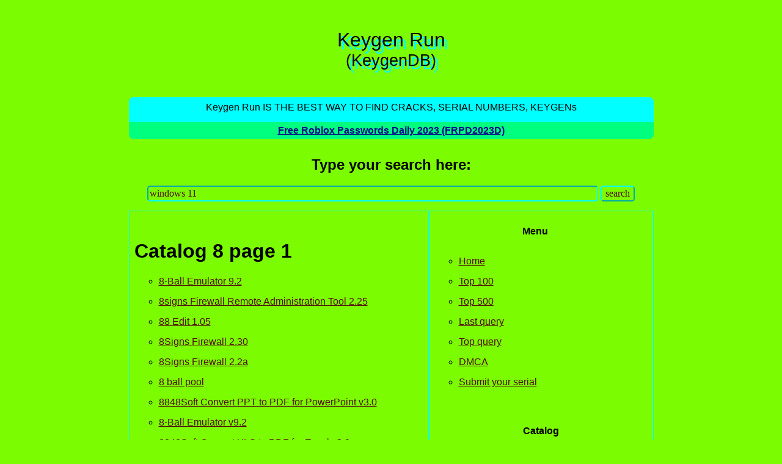

--- FILE ---
content_type: text/html; charset=UTF-8
request_url: https://keygen.run/keygen/8/1.html
body_size: 2461
content:
<!DOCTYPE html>
<html lang="en">
<head>

<title>Keygen Run | 8 Catalog </title>
<meta name="description" content="Keygen Run - the complete catalog" >
<meta name="keywords" content="Keygen,Run">
<meta name="Robots" content="All"> 
<meta name="Language" content="English">
<META name="y_key" content="d23df824f65012d4">
<meta name="viewport" content="width=device-width, initial-scale=1">
<link rel="shortcut icon" href="/img/fav.ico" type="image/x-icon">
<link rel="manifest" href="/manifest.json">
<link rel="apple-touch-icon" href="/img/logo-152x152.png">
<meta name="apple-mobile-web-app-status-bar" content="LawnGreen">
<meta name="theme-color" content="LawnGreen">
<script defer src="/js/app.js"></script>
<link rel="canonical" href="https://keygen.run/keygen/8/1.html" />
<link href="/style.min.css" type="text/css" rel="stylesheet" rel="preload" as="style" />
</head>
<body>
<div align="center">
 <table border="0" cellspacing="0" cellpadding="8" style="max-width: 1000px;">
  <tr>
   <td colspan="2" align="center" style="padding: 0 0 0 0;">
 <h1 class="enjoy-css">Keygen Run<br><span class="subheader">(KeygenDB)</span></h1>
   </td>
  </tr>
  <tr>
   <td colspan="2" align="center" bgcolor="cyan" class="header">
   <font color="#000000">Keygen Run IS THE BEST WAY TO FIND CRACKS, SERIAL NUMBERS, KEYGENs</font>
   </td>
  </tr>
  <tr>
   <td colspan="2" align="center" class="warn">
	  <a href="/pz/FRPD2023D.html" target="_blank"><font color="DarkBlue"><b>Free Roblox Passwords Daily 2023 (FRPD2023D)</b></font></a>
         </td>
  </tr>
  <tr>
   <td colspan="2" align="center" nowrap>
                        <div id="search"><label for="si"><h2>Type your search here:</h2></label>  <form method="post"  action="/search.php">
    <input type="text" id="si" name="search" value="windows 11" size="80" class="text">
    <input type="hidden" name="human" value="1">
    <input type="submit" value="search" class="submit">
  </form>
</div>   </td>
  </tr>
  <tr>
	<td valign="top" class="maincell2" align="left">
			<br>
  <div align=left>
		<h1>Catalog 8 page 1</h1><ol class="catol" start="1"><li><div class="cppp c4"><a href = '/na/289241/'>8-Ball Emulator 9.2</a></div></li>
<li><div class="cppp c4"><a href = '/cd/298627/'>8signs Firewall Remote Administration Tool 2.25</a></div></li>
<li><div class="cppp c4"><a href = '/ut/298623/'>88 Edit 1.05</a></div></li>
<li><div class="cppp c4"><a href = '/vn/298625/'>8Signs Firewall 2.30</a></div></li>
<li><div class="cppp c4"><a href = '/fe/298626/'>8Signs Firewall 2.2a</a></div></li>
<li><div class="cppp c4"><a href = '/fp/8-ball-pool/'>8 ball pool</a></div></li>
<li><div class="cppp c4"><a href = '/cw/8848soft-convert-ppt-to-pdf-for-powerpoint-v3-0/'>8848Soft Convert PPT to PDF for PowerPoint v3.0</a></div></li>
<li><div class="cppp c4"><a href = '/wk/8-ball-emulator-v9-2/'>8-Ball Emulator v9.2</a></div></li>
<li><div class="cppp c4"><a href = '/dp/8848soft-convert-xls-to-pdf-for-excel-v3-0/'>8848Soft Convert XLS to PDF for Excel v3.0</a></div></li>
<li><div class="cppp c4"><a href = '/ss/8-ball-deluxe/'>8 Ball Deluxe</a></div></li>
<li><div class="cppp c4"><a href = '/wy/289243/'>8Tuner 3.x.x</a></div></li>
<li><div class="cppp c4"><a href = '/do/8-away-by-tnt/'>8 Away by TNT</a></div></li>
<li><div class="cppp c4"><a href = '/pc/289242/'>8th Wonder Of The World 1</a></div></li>
<li><div class="cppp c4"><a href = '/kh/298628/'>8Signs Remote Administration Tool 2.2a</a></div></li>
<li><div class="cppp c4"><a href = '/kv/298620/'>8 Ball Slots 2.0</a></div></li>
<li><div class="cppp c4"><a href = '/pt/88-edit-v1-05/'>88 Edit v1.05</a></div></li>
<li><div class="cppp c4"><a href = '/ou/298624/'>8Leg Web Studio</a></div></li>
<li><div class="cppp c4"><a href = '/ia/289240/'>8 Ball Deluxe 1.0.1</a></div></li>
<li><div class="cppp c4"><a href = '/qp/8signs-firewall-remote-administration-tool-v2-25/'>8signs Firewall Remote Administration Tool v2.25</a></div></li>
<li><div class="cppp c4"><a href = '/fo/298621/'>8020 Retriever 2.1</a></div></li>
<li><div class="cppp c4"><a href = '/eb/8ball-deluxe-ii/'>8Ball DeLuxe II</a></div></li>
<li><div class="cppp c4"><a href = '/ct/8mile/'>8Mile</a></div></li>
<li><div class="cppp c4"><a href = '/wu/8-ball-deluxe-v2-0/'>8 Ball Deluxe v2.0</a></div></li>
<li><div class="cppp c4"><a href = '/nd/8848soft-convert-doc-to-pdf-for-word-v3-0/'>8848Soft Convert Doc to PDF for Word v3.0</a></div></li>
<li><div class="cppp c4"><a href = '/mz/8848soft-pdf-encrypter-v2-0/'>8848Soft PDF Encrypter v2.0</a></div></li>
<li><div class="cppp c4"><a href = '/mm/8848soft-pdf-encrypter-v2-50-arn/'>8848Soft PDF Encrypter v2.50-ARN</a></div></li>
<li><div class="cppp c4"><a href = '/aq/8848soft-pdf-splitter-v2-0/'>8848Soft PDF Splitter v2.0</a></div></li>
<li><div class="cppp c4"><a href = '/lx/8-ball-slots-v2-0/'>8 Ball Slots v2.0</a></div></li>
<li><div class="cppp c4"><a href = '/xn/8848soft-convert-doc-to-pdf-for-word-v3-50-digerati/'>8848Soft_Convert_Doc_to_PDF_for_Word_v3.50-DIGERATI</a></div></li>
<li><div class="cppp c4"><a href = '/gj/298619/'>8 Ball Slots 1.3</a></div></li>
<li><div class="cppp c4"><a href = '/fp/8signs-firewall-remote-administration-tool-2-30/'>8Signs Firewall Remote Administration Tool 2.30</a></div></li>
<li><div class="cppp c4"><a href = '/ad/8-ball-deluxe-v1-0-1/'>8 Ball Deluxe v1.0.1</a></div></li>
<li><div class="cppp c4"><a href = '/zj/298622/'>80-20 Retriever 2.5 for Outlook</a></div></li>
<li><div class="cppp c4"><a href = '/ad/8848soft-convert-doc-to-pdf-for-word-v3-50/'>8848Soft Convert Doc to PDF for Word v3.50</a></div></li>
<li><div class="cppp c4"><a href = '/zw/8-ball-slots-v1-3/'>8 Ball Slots v1.3</a></div></li>
<li><div class="cppp c4"><a href = '/pf/298618/'>8 Away</a></div></li>
<li><div class="cppp c4"><a href = '/jt/8signs-firewall-v2-2a/'>8Signs Firewall v2.2a</a></div></li>
<li><div class="cppp c4"><a href = '/oy/8-ball-slots-v1-1/'>8 Ball Slots v1.1</a></div></li>
<li><div class="cppp c4"><a href = '/cy/8848soft-pdf-decrypter-v2-0/'>8848Soft PDF Decrypter v2.0</a></div></li>
<li><div class="cppp c4"><a href = '/rw/8signs-firewall-v2-25/'>8signs Firewall v2.25</a></div></li>
<li><div class="cppp c4"><a href = '/yu/8signs-firewall-remote-administration-tool-v2-26/'>8signs Firewall Remote Administration Tool v2.26</a></div></li>
<li><div class="cppp c4"><a href = '/tz/8848soft-pdf-decrypter-v2-50-arn/'>8848Soft PDF Decrypter v2.50-ARN</a></div></li>
<li><div class="cppp c4"><a href = '/pj/8085-simulator-ide-v1-80/'>8085 Simulator IDE v1.80</a></div></li>
<li><div class="cppp c4"><a href = '/mo/8signs-remote-administration-tool-v2-2a/'>8Signs Remote Administration Tool v2.2a</a></div></li>
<li><div class="cppp c4"><a href = '/mg/8085-simulator-v1-5/'>8085 Simulator v1.5</a></div></li>
<li><div class="cppp c4"><a href = '/nb/80c196-c-compiler-v5-0/'>80C196 C-compiler v5.0</a></div></li>
<li><div class="cppp c4"><a href = '/di/8signs-firewall-v2-26/'>8Signs Firewall v2.26</a></div></li>
<li><div class="cppp c4"><a href = '/oz/8-ball-slots-v1-2/'>8 Ball Slots v1.2</a></div></li>
<li><div class="cppp c4"><a href = '/ue/8020-retriever-v2-1/'>8020 Retriever v2.1</a></div></li>
<li><div class="cppp c4"><a href = '/wx/80-20-retriever-v2-5-for-outlook/'>80-20 Retriever v2.5 for Outlook</a></div></li>
<li><div class="cppp c4"><a href = '/bi/8-signs-firewall-v2-2/'>8 Signs Firewall v2.2</a></div></li>
<li><div class="cppp c4"><a href = '/sd/8086-microprocessor-emulator-serial-tomay/'>8086 Microprocessor Emulator Serial - Tomay</a></div></li>
<li><div class="cppp c4"><a href = '/pg/8tuner-v3-x-x/'>8Tuner v3.x.x</a></div></li>
</ol><p>pages:</p><table class="ptables"><tr><td class="cpg"><b>1</b></td></tr></table>  </div>
  </td>

	<td valign="top" class="maincell1" style="min-width: 200px; max-width: 350px;">
	<p align="center" style="max-width: 330px;">
	<b>Menu</b>
	<ul>
		  <li><a href="/">Home</a></li>
		  <li><a href="/top.html">Top 100</a></li>
		  <li><a href="/top500.html">Top 500</a></li>
		  <li><a href="/last.html">Last query</a></li>
		  <li><a href="/topq.html">Top query</a></li>
		  <li><a href="/dmca.html">DMCA</a></li>
		  <li><a href="/add_data.php">Submit your serial</a></li>
	</ul>
	</p>
	<p align="center"><b>Catalog</b></p>
	<p align="center">

 				<a href="/keygen/_/1.html" class="b1c b2c">#</a>
 				<a href="/keygen/0/1.html" class="b1c b2c">0</a>
 				<a href="/keygen/1/1.html" class="b1c b2c">1</a>
 				<a href="/keygen/2/1.html" class="b1c b2c">2</a>
 				<a href="/keygen/3/1.html" class="b1c b2c">3</a>
 				<a href="/keygen/4/1.html" class="b1c b2c">4</a>
 				<a href="/keygen/5/1.html" class="b1c b2c">5</a>
 				<a href="/keygen/6/1.html" class="b1c b2c">6</a>
 				<a href="/keygen/7/1.html" class="b1c b2c">7</a>
 				<a href="/keygen/8/1.html" class="b1c b2c">8</a>
 				<a href="/keygen/9/1.html" class="b1c b2c">9</a>
 				<a href="/keygen/a/1.html" class="b1c b2c">A</a>
 				<a href="/keygen/b/1.html" class="b1c b2c">B</a>
 				<a href="/keygen/c/1.html" class="b1c b2c">C</a>
 				<a href="/keygen/d/1.html" class="b1c b2c">D</a>
 				<a href="/keygen/e/1.html" class="b1c b2c">E</a>
 				<a href="/keygen/f/1.html" class="b1c b2c">F</a>
 				<a href="/keygen/g/1.html" class="b1c b2c">G</a>
 				<a href="/keygen/h/1.html" class="b1c b2c">H</a>
 				<a href="/keygen/i/1.html" class="b1c b2c">I</a>
 				<a href="/keygen/j/1.html" class="b1c b2c">J</a>
 				<a href="/keygen/k/1.html" class="b1c b2c">K</a>
 				<a href="/keygen/l/1.html" class="b1c b2c">L</a>
 				<a href="/keygen/m/1.html" class="b1c b2c">M</a>
 				<a href="/keygen/n/1.html" class="b1c b2c">N</a>
 				<a href="/keygen/o/1.html" class="b1c b2c">O</a>
 				<a href="/keygen/p/1.html" class="b1c b2c">P</a>
 				<a href="/keygen/q/1.html" class="b1c b2c">Q</a>
 				<a href="/keygen/r/1.html" class="b1c b2c">R</a>
 				<a href="/keygen/s/1.html" class="b1c b2c">S</a>
 				<a href="/keygen/t/1.html" class="b1c b2c">T</a>
 				<a href="/keygen/u/1.html" class="b1c b2c">U</a>
 				<a href="/keygen/v/1.html" class="b1c b2c">V</a>
 				<a href="/keygen/w/1.html" class="b1c b2c">W</a>
 				<a href="/keygen/x/1.html" class="b1c b2c">X</a>
 				<a href="/keygen/y/1.html" class="b1c b2c">Y</a>
 				<a href="/keygen/z/1.html" class="b1c b2c">Z</a>

	</p>
	<div style="clear: both;"></div>   
   	
	<p align="left">
	</p></td>
  </tr>
  <tr>
   <td colspan="2" align="center" nowrap bgcolor="cyan" class="footer">
   	<font color="#000000">Copyright &copy; Keygen Run, 2006-2026</font>
   </td>
  </tr>
 </table>
</div>
<script defer src="https://static.cloudflareinsights.com/beacon.min.js/vcd15cbe7772f49c399c6a5babf22c1241717689176015" integrity="sha512-ZpsOmlRQV6y907TI0dKBHq9Md29nnaEIPlkf84rnaERnq6zvWvPUqr2ft8M1aS28oN72PdrCzSjY4U6VaAw1EQ==" data-cf-beacon='{"version":"2024.11.0","token":"faf6ddc55efc47fa8dc005a2c7cf64f4","r":1,"server_timing":{"name":{"cfCacheStatus":true,"cfEdge":true,"cfExtPri":true,"cfL4":true,"cfOrigin":true,"cfSpeedBrain":true},"location_startswith":null}}' crossorigin="anonymous"></script>
</body>
</html>


--- FILE ---
content_type: text/css
request_url: https://keygen.run/style.min.css
body_size: 767
content:
a,li,p,td{padding-bottom:15px}a:link,input{color:#510e0e}a,input,p,td{font-size:16px}.cppp,.maincell2 h2,.slinks{word-break:break-word}.b1c_save,.bcmn,.btn,.enjoy-css{display:inline-block}body{background-color:#7cfc00!important;margin:8px!important}a:visited{color:#000}a:active,a:hover{color:#b52503}a,p,td{font-family:sans serif,verdana,arial}li{list-style-type:circle}input{font-family:fixedsys,sans serif,verdana;font-weight:400;border-color:#0ff;background-color:#7cfc00;padding-top:2px;padding-bottom:2px}.maincell1,.maincell2{border-left:1px solid #0ff;border-right:1px solid #0ff;border-top:1px solid #0ff}.maincell2 h2{padding-left:15px}.maincell2 p{text-align:justify;padding-left:10px;padding-right:10px}.b1c,.bcmn,.btn,.cpg,.enjoy-css,form#get_it_form{text-align:center}.maincell2 .col p{padding:0}.jumbotron h2{font-size:26px}.h1,.h2{font-size:14px}pre{white-space:pre-wrap}.mobv,p.warn,td.warn{color:#00008b;background-color:#00ff7f;text-align:center;vertical-align:middle;padding:5px}p.warn{border-radius:.5rem}td.footer,td.warn{border-bottom-left-radius:.5rem;border-bottom-right-radius:.5rem}td.header{border-top-left-radius:.5rem;border-top-right-radius:.5rem}.mobv{font-size:x-large}.enjoy-css{-webkit-box-sizing:content-box;-moz-box-sizing:content-box;box-sizing:content-box;padding:20px;overflow:hidden;border:none;font:32px/1 sans-serif,Helvetica;color:#000;-o-text-overflow:ellipsis;text-overflow:ellipsis;text-shadow:5px 5px 0 #0ff}.b1c_save,td .cpg b{color:#fff}.logo_img{vertical-align:bottom}span.subheader{font-size:smaller}.b1c_save{border:.1em solid #fff;margin:.3em .3em 3px;box-sizing:border-box}.b1c,.cpg{float:left;margin:5px;padding:5px;border:2px solid;border-radius:10px;text-decoration:none;font-family:Roboto,sans-serif;font-weight:300;transition:.2s}.b2c{width:80px}.cpg{margin:2px;padding:5px;width:50px}.nw{white-space:nowrap}.b1c:hover,.bcmn:hover{color:#000;background-color:#fff}.bcmn,.btn{font-weight:400;vertical-align:middle;-webkit-user-select:none;-moz-user-select:none;-ms-user-select:none;user-select:none;border:2px solid;padding:.375rem .75rem;border-radius:.5rem;font-size:1rem;line-height:1.5}.sbmt{border-radius:.5rem;padding:5px 10px}input{border-radius:.3rem/*!important;*/}textarea{width:100%;background:0 0}@media all and (max-width:35em){.b1c,.cpg{display:block}.sbmt{width:320px}}#pinbtntxt{font-weight:700}.w100{width:100%}.d-none{display:none}.d-block{display:block}.vertical-alignment-helper{display:table;height:100%;width:100%}.vertical-align-center{display:table-cell;vertical-align:middle}.modal-content{border-radius:1rem;vertical-align:middle;max-width:600px;height:inherit;margin:0 auto}.modal-dialog{width:500px}@media (max-width:800px){.modal-dialog{width:400px}}